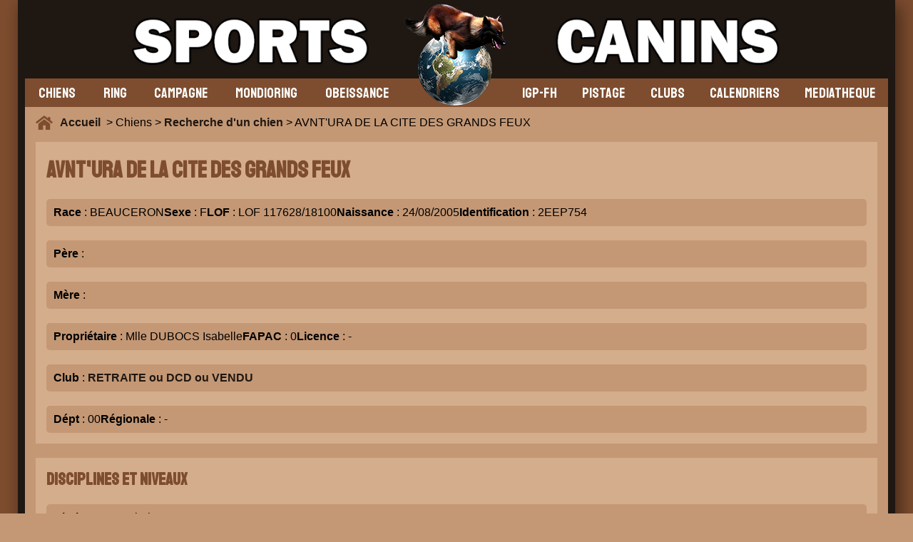

--- FILE ---
content_type: text/html; charset=UTF-8
request_url: https://www.sports-canins.net/chiens/chiens-avntura-de-la-cite-des-grands-feux-25612.html
body_size: 2835
content:
<!doctype html>
<html lang="fr">
<head>

<meta charset="utf-8">



<title>AVNT'URA DE LA CITE DES GRANDS FEUX : Profil & Résultats de Concours</title>
<meta name="description" content="Découvrez le profil complet de AVNT'URA DE LA CITE DES GRANDS FEUX, incluant ses résultats de concours et performances récentes. Obtenez toutes les informations nécessaires pour suivre la carrière de ce chien de compétition avec Sports-Canins." />
  <meta name=viewport content="width=device-width, initial-scale=1">
  <link rel="apple-touch-icon" sizes="180x180" href="/apple-touch-icon.png">
<link rel="icon" type="image/png" sizes="32x32" href="/favicon-32x32.png">
<link rel="icon" type="image/png" sizes="16x16" href="/favicon-16x16.png">
<link rel="manifest" href="/site.webmanifest">
<link rel="mask-icon" href="/safari-pinned-tab.svg" color="#5bbad5">
<meta name="msapplication-TileColor" content="#00aba9">
<meta name="theme-color" content="#ffffff">
<meta http-equiv="content-language" content="fr">



<meta property="og:url" content="https://www.sports-canins.net/chiens/chiens-avntura-de-la-cite-des-grands-feux-25612.html" />
<meta property="og:type" content="article" />
<meta property="og:locale" content="fr_FR" />
<meta property="og:site_name" content="Sports-Canins" />
<meta property="og:title" content="AVNT'URA DE LA CITE DES GRANDS FEUX : Profil & Résultats de Concours" />
<meta property="og:description" content="Découvrez le profil complet de AVNT'URA DE LA CITE DES GRANDS FEUX, incluant ses résultats de concours et performances récentes. Obtenez toutes les informations nécessaires pour suivre la carrière de ce chien de compétition avec Sports-Canins." />
<meta property="og:image" content="https://www.sports-canins.net/images/banniere_accueil/banniere_default_facebook2.png" />
<meta property="og:width" content="1200" />
<meta property="og:height" content="630" />
<meta property="og:image:secure_url" content="https://www.sports-canins.net/images/banniere_accueil/banniere_default_facebook2.png" />
<meta property="fb:app_id" content="293241653436371" />

    <link rel="canonical" href="https://www.sports-canins.net/chiens/chiens-avntura-de-la-cite-des-grands-feux-25612.html" />

    


    <link rel="stylesheet" type="text/css" href="/style/css/chiens-17.css">

</head>

<script type="application/ld+json">
  {
    "@context": "http://schema.org",
    "@type": "Organization",
    "name": "Sports-Canins",
    "url": "https://www.sports-canins.net",
    "sameAs": [
      "https://www.facebook.com/groups/sportscanins.net/"
    ]
  }
</script>

<body>


<div id="cadre_body">
<div id="body">

<div id="header"><div id="bouton_menu_tel"><img src="/images/menu.png" alt="bouton_menu" id="bouton_menu_img"></div>
  <a href="/index.php"><img src="/images/logo_accueil.webp" alt="logo" id="logo"></a>
  <div> </div>
</div>


<div id="menu">

<div id="menu_gauche">


<a href="/chiens/selectionner-un-chien.html"><div class="onglet_menu">CHIENS</div></a>


<div class="onglet_menu" data-id="ring">RING</div>
    <div class="sous_onglet" data-parent="ring">
    <a href="/concours/ring/selection-de-concours.html"><div class="element_onglet" data-open="on">Les résultats de concours</div></a>
        <a href="/concours/ring/les-preselectifs-ring.html"><div class="element_onglet" data-open="on">Les pré-sélectifs 2026</div></a>
        <a href="/concours/ring/les-selectionnees-aux-selectifs-2026.html"><div class="element_onglet" data-open="on">Les sélectifs 2026</div></a>
        <a href="/concours/ring/resultats-2025-cuct-le-croc-fidele-championnat-de-france-152508.html"><div class="element_onglet" data-open="on">La finale 2025</div></a>
        
        
        <div class="element_onglet" data-id="discipline" data-open="on">La discipline <img src="/images/down.png" alt="sous_menu"></div>
            <div class="sous_onglet2" data-parent="discipline">
            <a href="/ring/reglements.html"><div class="element_onglet2">Règlements</div></a>
            <a href="/ring/groupes.html"><div class="element_onglet2">Groupes</div></a>
            <a href="https://www.centrale-canine.fr/cuncbg-gt-ring" target="_blank"><div class="element_onglet2">Site GT Ring</div></a>
            </div>

            <div class="element_onglet" data-id="acteurring" data-open="on">Les acteurs <img src="/images/down.png" alt="sous_menu"></div>
            <div class="sous_onglet2" data-parent="acteurring">
            <a href="/ring/les-juges.html"><div class="element_onglet2">Juges</div></a>
            <a href="/ring/les-hommes-assistants.html"><div class="element_onglet2">H.A.</div></a>
            </div>
    </div>

<div class="onglet_menu" data-id="campagne">CAMPAGNE</div>

<div class="sous_onglet" data-parent="campagne">
        <a href="/concours/campagne/selection-de-concours.html"><div class="element_onglet" data-open="on">Les résultats de concours</div></a>
        
        <div class="element_onglet" data-id="discipline" data-open="on">La discipline <img src="/images/down.png" alt="sous_menu"></div>
            <div class="sous_onglet2" data-parent="discipline">
            
            <a href="/uploads/Reglement-Campagne-et-errata-2019.pdf" target="_blank"><div class="element_onglet2">Règlement</div></a>
            
            <a href="https://www.centrale-canine.fr/cuncbg-gt-campagne"><div class="element_onglet2">Site GT Campagne</div></a>
            </div>

            <div class="element_onglet" data-id="acteurring" data-open="on">Les acteurs <img src="/images/down.png" alt="sous_menu"></div>
            <div class="sous_onglet2" data-parent="acteurring">
            <a href="/campagne/les-juges.html"><div class="element_onglet2">Juges</div></a>
            <a href="/campagne/les-hommes-assistants.html"><div class="element_onglet2">H.A.</div></a>
            </div>


    </div>


<div class="onglet_menu" data-id="mondioring">MONDIORING</div>

<div class="sous_onglet" data-parent="mondioring">
        <a href="/concours/mondioring/selection-de-concours.html"><div class="element_onglet" data-open="on">Les résultats de concours</div></a>
        
        <div class="element_onglet" data-id="discipline" data-open="on">La discipline <img src="/images/down.png" alt="sous_menu"></div>
            <div class="sous_onglet2" data-parent="discipline">
            <a href="/uploads/reglementmondioring.pdf" target="_blank"><div class="element_onglet2">Règlement</div></a>
            <a href="/mondioring/groupes.html"><div class="element_onglet2">Groupes</div></a>
            <a href="https://www.centrale-canine.fr/cuncbg-gt-mondioring"><div class="element_onglet2">Site GT Mondioring</div></a>
            </div>

            <div class="element_onglet" data-id="acteurring" data-open="on">Les acteurs <img src="/images/down.png" alt="sous_menu"></div>
            <div class="sous_onglet2" data-parent="acteurring">
            <a href="/mondioring/les-juges.html"><div class="element_onglet2">Juges</div></a>
            <a href="/mondioring/les-hommes-assistants.html"><div class="element_onglet2">H.A.</div></a>
            </div>


    </div>





    <div class="onglet_menu" data-id="obeissance">OBEISSANCE</div>

<div class="sous_onglet" data-parent="obeissance">
        <a href="/concours/obeissance/selection-de-concours.html"><div class="element_onglet" data-open="on">Les résultats de concours</div></a>
        <a href="/concours/obeissance/preselection-provisoire-classe-1.html"><div class="element_onglet" data-open="on">Préselection provisoire</div></a>
        
        <div class="element_onglet" data-id="discipline" data-open="on">La discipline <img src="/images/down.png" alt="sous_menu"></div>
            <div class="sous_onglet2" data-parent="discipline">
            <a href="/uploads/reglement-obeissance-2021.pdf" target="_blank"><div class="element_onglet2">Règlement</div></a>
            <a href="https://www.centrale-canine.fr/cuncbg-gt-obeissance" target="_blank"><div class="element_onglet2">Site GT Obéissance</div></a>
            </div>

            <a href="/obeissance/les-juges.html"><div class="element_onglet" data-id="acteurring" data-open="on">Les juges</div></a>
            


    </div>


    
</div>

<div id="menu_droite">
<div class="onglet_menu" data-id="igp">IGP-FH</div>

<div class="sous_onglet" data-parent="igp">
        <a href="/concours/igp-fh/selection-de-concours.html"><div class="element_onglet" data-open="on">Les résultats de concours</div></a>
        
        <div class="element_onglet" data-id="discipline" data-open="on">La discipline <img src="/images/down.png" alt="sous_menu"></div>
            <div class="sous_onglet2" data-parent="discipline">
            <a href="/uploads/UTI-REG-IGP-avec-corrections_mars_2019.pdf" target="_blank"><div class="element_onglet2">Règlement</div></a>
            <a href="https://www.centrale-canine.fr/cuncbg-gt-igp-fh"><div class="element_onglet2">Site GT IGP-FH</div></a>
            </div>

            <div class="element_onglet" data-id="acteurring" data-open="on">Les acteurs <img src="/images/down.png" alt="sous_menu"></div>
            <div class="sous_onglet2" data-parent="acteurring">
            <a href="/igp-fh/les-juges.html"><div class="element_onglet2">Juges</div></a>
            <a href="/igp-fh/les-hommes-assistants.html"><div class="element_onglet2">H.A.</div></a>
            </div>
            


    </div>



    
<div class="onglet_menu" data-id="pistage">PISTAGE</div>

<div class="sous_onglet" data-parent="pistage">
        <a href="/concours/pistage/selection-de-concours.html"><div class="element_onglet" data-open="on">Les résultats</div></a>
        
        <div class="element_onglet" data-id="discipline" data-open="on">La discipline <img src="/images/down.png" alt="sous_menu"></div>
            <div class="sous_onglet2" data-parent="discipline">
            
            <a href="/uploads/REGLEMENT PISTAGE OFFICIEL 28 octobre 2018.pdf" target="_blank"><div class="element_onglet2">Règlement</div></a>
           
            <a href="https://www.centrale-canine.fr/cuncbg-gt-pistage"><div class="element_onglet2">Site GT Pistage</div></a>
            </div>

            <a href="/pistage/les-juges.html"><div class="element_onglet" data-id="acteurring" data-open="on">Les juges</div></a>
            


    </div>







<a href="/clubs/rechercher-des-clubs.html"><div class="onglet_menu">CLUBS</div></a>


<a href="/concours/calendrier.html"><div class="onglet_menu">CALENDRIERS</div></a>

<a href="https://mediacenter.sports-canins.net/"><div class="onglet_menu">MEDIATHEQUE</div></a>



</div>

</div>

<div id="roadmap"><img src="/images/home.png" alt="Home"> <a href="/index.php">Accueil  </a>

> Chiens > <a href="/chiens/selectionner-un-chien.html">Recherche d'un chien</a> > AVNT'URA DE LA CITE DES GRANDS FEUX
</div>

<div id="corps">


<div class="bloc">
<h1>AVNT'URA DE LA CITE DES GRANDS FEUX</h1>



<div class="container_chien">
    <div><b>Race</b> : BEAUCERON</div>
    <div><b>Sexe</b> : F</div>
    <div><b>LOF</b> : LOF 117628/18100</div>
    <div><b>Naissance</b> : 24/08/2005</div>
    <div><b>Identification</b> : 2EEP754</div>
</div>

<div class="container_chien">
    <div><b>Père</b> : </div>
</div>
<div class="container_chien">
    <div><b>Mère</b> : </div>
</div>

<div class="container_chien">
    <div><b>Propriétaire</b> : Mlle DUBOCS Isabelle</div>
    <div><b>FAPAC</b> : 0</div>
    <div><b>Licence</b> : -</div>
</div>

<div class="container_chien">
    <div><b>Club</b> : <a href="/clubs/fiche-retraite-ou-dcd-ou-vendu-.html">RETRAITE ou DCD ou VENDU</a></div>
</div>
<div class="container_chien">
    <div><b>Dépt</b> : 00</div>
    <div><b>Régionale</b> : -</div>

</div>



</div>



<div class="bloc">
<h2>Disciplines et niveaux</h2>
<div class="container_chien">
<div><b>Obeissance</b> : Obeissance 3</div></div>
</div>














    <div class="bloc"> <h2>Obéissance</h2>
    

        <div class="container_table">

<table>
<thead>
            <tr>
            <th class="petit2">Date</th>
            <th class="petit2">Points</th>
              <th class="petit2">Place</th>
              <th class="petit2">Dept - Club</th>
              <th class="petit2">Juges</th>
              <th class="petit2">Echelon</th>
                 
            </tr>
</thead>

 
    
    <tr>
            <td class="petit2">26/05/2012</td>
            <td class="petit2">215.50</td>
              <td class="petit2">5</td>
              <td class="petit2"><a href="/concours/obeissance/resultats-2012-c-e-c-de-la-souterraine-3042.html">23 - C E C DE LA SOUTERRAINE</a></td>
              <td class="petit2">VERVILLE Rolland</td>
              <td class="petit2">3</td>
    
              
            </tr>
    
    
    
     
    
    <tr>
            <td class="petit2">26/02/11</td>
            <td class="petit2">174.00</td>
              <td class="petit2">12</td>
              <td class="petit2"><a href="/concours/obeissance/resultats-2011-club-cynophile-caudresien-1er-selectif-2125.html">59 - CLUB CYNOPHILE CAUDRESIEN - 1er sélectif</a></td>
              <td class="petit2">BOISSEAU Michel</td>
              <td class="petit2">3</td>
    
              
            </tr>
    
    
    
    

</table>




     </div>




























</div>


</div>
</div>

<div id="footer">


<div id="logofooter"><a href="/index.php"><img src="/images/logo_accueil.webp" alt="logo"></a>SPORTS-CANINS.NET V2.0.0<br/>Copyright © 2008-2026</div>


<div><h1>Informations Utiles</h1>
<p>
<a href="/contact.html">Nous contacter</a><br/>
<a href="/politique-cookies.html">Politique relative aux cookies</a><br/>
<a href="/politique-de-confidentialite.html">Politique de confidentialité</a><br/>
<a href="/mentions-legales.html">Mentions Légales</a></p>
</div>

<div><h1>Les liens utiles</h1>
<p>
<a href="/tutoriels/telephone/choisir-navigateur-telephone.html" target="_blank">Tutoriels pour installation sur téléphone</a><br/>
<a href="https://www.pedigree-chiens.com/" target="_blank">Site des Pedigrees</a><br/>

<a href="https://www.facebook.com/groups/sportscanins.net"><img src="/images/facebook.png" alt="Facebook"> Facebook</a>
</p>
</div>

<p id="infoalafin">
Pour envoyer vos résultats de concours, merci de le faire par email à l'adresse suivante : <b>concours@sports-canins.net</b><br/><br/>

<i class="small">Ce site n'est pas un site officiel reconnu par la CUN, les renseignements sont donc sous réserve de vérification de votre part</i></p>


</div>


<script src="https://code.jquery.com/jquery-3.7.0.min.js" integrity="sha256-2Pmvv0kuTBOenSvLm6bvfBSSHrUJ+3A7x6P5Ebd07/g=" crossorigin="anonymous"></script>
<script src="/js/menu-17.js"></script>



<script src="/js/chiens-17.js"></script>


</body>

</html>